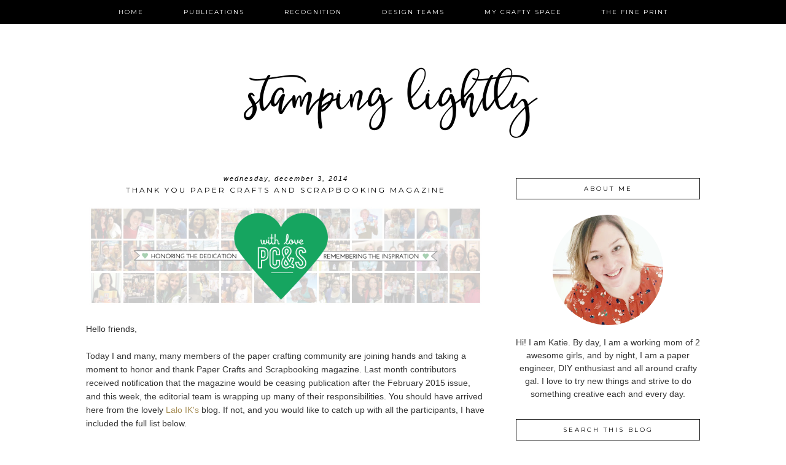

--- FILE ---
content_type: application/javascript
request_url: https://www.inlinkz.com/cs.php?id=467514
body_size: 8132
content:
document.write('<link rel=\'stylesheet\' href=\'//www.inlinkz.com/css/__inlinkz.css\' type=\'text/css\' /><script type="text/javascript">  var _rssimg = document.getElementById(\'wpImg467514\');             if(_rssimg) {                 _rssimg.style.display=\'none\';             }</script><script type="text/javascript">function __inlinkzEndsWith(str, substr) {                 return (str.match(substr+"$")==substr)             }             function __inlinkzToggleVis(divId, divId2) {                 var el = document.getElementById(divId); 		var inl = document.getElementById(divId2);                 if(el.style.display==\'block\') {                     el.style.display = \'none\';                     el.style.visiblity = \'hidden\'; 			inl.style.display = \'block\';                 } else {                     el.style.visiblity = \'visible\'; 			inl.style.display = \'none\';                     el.style.display = \'block\';               }             }          function __inlinkzIsImage(aTextField) {             var elem = document.getElementById(aTextField);             _str = elem.value;             check = __inlinkzEndsWith(_str,".jpg") || __inlinkzEndsWith(_str,".png") || __inlinkzEndsWith(_str,".JPG") || __inlinkzEndsWith(_str,".PNG") || __inlinkzEndsWith(_str,".JPEG") || __inlinkzEndsWith(_str,".jpeg");             if (!check) {                 return false;             }             else { return true; }         }          function checksize(elemId, size) {             if(size>0) {                 var element = document.getElementById(elemId);                 var text = element.value;                 if(text.length>=size) {                    text = text.substring(0,size);                    window.alert("Maximum chars: " + size);                 }                 element.value = text;             }         }          function __inlinkzCheckFieldOK(aTextField) {             var elem = document.getElementById(aTextField);             if ((elem.value.length==0) || (elem.value==null)) {                  return false;             }             else { return true; }         }</script><script type=\'text/javascript\'>function __inlinkzCheckIfEmpty467514() {             if(__inlinkzCheckFieldOK("__inlinkzLink467514") && __inlinkzCheckFieldOK("__inlinkzDesc467514") && __inlinkzCheckFieldOK("__inlinkzEmail467514")) {         return true;                            } else {                 window.alert("All fields must be completed");                 return false;             }         }</script><div class=\'inlinkzDiv_1\' style=\'display:table\' id=\'_1\'>All these people want to thank you, Paper Crafts &amp; Scrapbooking Magazine!<table class=_inlinkzLinksTable border=0 cellspacing=0 cellpadding=2><tr><td class=_inlinkzA>1.&nbsp;</td><td><a class=_inlinkzA title="Go to mylittlecreativeescape.blogspot.com/2014/12/a-fond-farewell-to-paper-crafts.html "  target=_blank rel=nofollow  href="//www.inlinkz.com/displayurl.php?id=20257979">Lisa Henke</a>&nbsp;&nbsp;</td><td class=_inlinkzA>72.&nbsp;</td><td><a class=_inlinkzA title="Go to katiegehring.blogspot.com/2014/12/thank-you-paper-crafts-and-scrapbooking.html "  target=_blank rel=nofollow  href="//www.inlinkz.com/displayurl.php?id=20229192">Katie Gehring</a>&nbsp;&nbsp;</td><td class=_inlinkzA>143.&nbsp;</td><td><a class=_inlinkzA title="Go to papersmooches.blogspot.com/2014/12/paper-crafts-scrapbooking-swan-song-post.html "  target=_blank rel=nofollow  href="//www.inlinkz.com/displayurl.php?id=20257788">Kim Hughes</a>&nbsp;&nbsp;</td><td></td></tr><tr><td class=_inlinkzA>2.&nbsp;</td><td><a class=_inlinkzA title="Go to disp6194-kellyscraps.blogspot.com/2014/12/paper-crafts-blog-hop.html "  target=_blank rel=nofollow  href="//www.inlinkz.com/displayurl.php?id=20436928">Kelly Latevola</a>&nbsp;&nbsp;</td><td class=_inlinkzA>73.&nbsp;</td><td><a class=_inlinkzA title="Go to jencuthbertson.blogspot.com/2014/12/paper-crafts-scrapbooking-magazine.html "  target=_blank rel=nofollow  href="//www.inlinkz.com/displayurl.php?id=20229196">Jennifer Cuthbertson</a>&nbsp;&nbsp;</td><td class=_inlinkzA>144.&nbsp;</td><td><a class=_inlinkzA title="Go to thebeckyolsen.blogspot.com/2014/12/paper-crafts-scrapbooking-magazine.html "  target=_blank rel=nofollow  href="//www.inlinkz.com/displayurl.php?id=20257802">Becky Olsen</a>&nbsp;&nbsp;</td><td></td></tr><tr><td class=_inlinkzA>3.&nbsp;</td><td><a class=_inlinkzA title="Go to alwaysplayingwithpaper.blogspot.com/2014/12/thank-you-paper-crafts-blog-hop.html "  target=_blank rel=nofollow  href="//www.inlinkz.com/displayurl.php?id=20436932">Lesley Croghan</a>&nbsp;&nbsp;</td><td class=_inlinkzA>74.&nbsp;</td><td><a class=_inlinkzA title="Go to ceciliacards.blogspot.com/2014/12/paper-crafts-scrapbooking-magazine.html "  target=_blank rel=nofollow  href="//www.inlinkz.com/displayurl.php?id=20229199">Cecilia Hsieh</a>&nbsp;&nbsp;</td><td class=_inlinkzA>145.&nbsp;</td><td><a class=_inlinkzA title="Go to cupcakescardsandkim.blogspot.com/2014/12/papercrafts-scrapbooking-magazine.html "  target=_blank rel=nofollow  href="//www.inlinkz.com/displayurl.php?id=20257821">Kim Heggins</a>&nbsp;&nbsp;</td><td></td></tr><tr><td class=_inlinkzA>4.&nbsp;</td><td><a class=_inlinkzA title="Go to www.jennifermcguireink.com/?p=16417 "  target=_blank rel=nofollow  href="//www.inlinkz.com/displayurl.php?id=20228245">Jennifer McGuire</a>&nbsp;&nbsp;</td><td class=_inlinkzA>75.&nbsp;</td><td><a class=_inlinkzA title="Go to www.makingcardsisfun.com/2014/12/paper-crafts-scrapbooking-magazine.html "  target=_blank rel=nofollow  href="//www.inlinkz.com/displayurl.php?id=20229202">Laura Sterckx</a>&nbsp;&nbsp;</td><td class=_inlinkzA>146.&nbsp;</td><td><a class=_inlinkzA title="Go to ashleyharris.typepad.com/scrappersblock/2014/12/paper-crafts-scrapbooking-magazine-special-thanks-blog-hop.html "  target=_blank rel=nofollow  href="//www.inlinkz.com/displayurl.php?id=20257860">Ashley Harris</a>&nbsp;&nbsp;</td><td></td></tr><tr><td class=_inlinkzA>5.&nbsp;</td><td><a class=_inlinkzA title="Go to littlemisst-papercraft.blogspot.com/2014/12/paper-crafts-scrapbooking-magazine.html "  target=_blank rel=nofollow  href="//www.inlinkz.com/displayurl.php?id=20228251">Taheerah Atchia</a>&nbsp;&nbsp;</td><td class=_inlinkzA>76.&nbsp;</td><td><a class=_inlinkzA title="Go to www.donnascraftyplace.com/2014/12/paper-crafts-scrapbooking-magazine-swan.html "  target=_blank rel=nofollow  href="//www.inlinkz.com/displayurl.php?id=20229203">Donna Bowman</a>&nbsp;&nbsp;</td><td class=_inlinkzA>147.&nbsp;</td><td><a class=_inlinkzA title="Go to www.susiestampalot.com/2014/12/paper-crafts-scrapbooking-magazine-swan.html "  target=_blank rel=nofollow  href="//www.inlinkz.com/displayurl.php?id=20257867">Susan Liles</a>&nbsp;&nbsp;</td><td></td></tr><tr><td class=_inlinkzA>6.&nbsp;</td><td><a class=_inlinkzA title="Go to lk2thestarz.blogspot.com/2014/12/paper-crafts-and-scrapbooking-magazine.html "  target=_blank rel=nofollow  href="//www.inlinkz.com/displayurl.php?id=20228601">Veronica Zalis</a>&nbsp;&nbsp;</td><td class=_inlinkzA>77.&nbsp;</td><td><a class=_inlinkzA title="Go to www.rwkrafts.com/2014/12/paper-crafts-scrapbooking-magazine.html "  target=_blank rel=nofollow  href="//www.inlinkz.com/displayurl.php?id=20229208">Rachel Kleinman</a>&nbsp;&nbsp;</td><td class=_inlinkzA>148.&nbsp;</td><td><a class=_inlinkzA title="Go to www.djkardkreations.com/2014/12/paper-crafts-scrapbooking-magazine-swan.html "  target=_blank rel=nofollow  href="//www.inlinkz.com/displayurl.php?id=20257886">Darnell Knauss</a>&nbsp;&nbsp;</td><td></td></tr><tr><td class=_inlinkzA>7.&nbsp;</td><td><a class=_inlinkzA title="Go to itsallrosie.blogspot.com/2014/12/paper-crafts-and-scrapbooking-magazine.html "  target=_blank rel=nofollow  href="//www.inlinkz.com/displayurl.php?id=20228604">Laura O\'Donnell</a>&nbsp;&nbsp;</td><td class=_inlinkzA>78.&nbsp;</td><td><a class=_inlinkzA title="Go to ellenhutson.typepad.com/the_classroom_new/2014/12/thank-you-papercrafts-magazine.html "  target=_blank rel=nofollow  href="//www.inlinkz.com/displayurl.php?id=20229218">Ellen Hutson</a>&nbsp;&nbsp;</td><td class=_inlinkzA>149.&nbsp;</td><td><a class=_inlinkzA title="Go to frozenstamper.blogspot.com/2014/12/paper-crafts-scrapbooking-magazine.html "  target=_blank rel=nofollow  href="//www.inlinkz.com/displayurl.php?id=20257896">Donna Hitz</a>&nbsp;&nbsp;</td><td></td></tr><tr><td class=_inlinkzA>8.&nbsp;</td><td><a class=_inlinkzA title="Go to juliastainton.com/2014/12/03/paper-crafts-one-last-dance/ "  target=_blank rel=nofollow  href="//www.inlinkz.com/displayurl.php?id=20228611">Julia Stainton</a>&nbsp;&nbsp;</td><td class=_inlinkzA>79.&nbsp;</td><td><a class=_inlinkzA title="Go to papercanvas.wordpress.com/2014/12/03/thanks-paper-crafts-magazine/  "  target=_blank rel=nofollow  href="//www.inlinkz.com/displayurl.php?id=20229248">Tanis Giesbrecht</a>&nbsp;&nbsp;</td><td class=_inlinkzA>150.&nbsp;</td><td><a class=_inlinkzA title="Go to mprantner.blogspot.com/2014/12/paper-crafts-scrapbooking-magazine.html "  target=_blank rel=nofollow  href="//www.inlinkz.com/displayurl.php?id=20257916">Miriam Prantner</a>&nbsp;&nbsp;</td><td></td></tr><tr><td class=_inlinkzA>9.&nbsp;</td><td><a class=_inlinkzA title="Go to paperella.typepad.com/patterned-papered-dreams/2014/12/paper-crafts-scrapbooking-magazine-special-thanks-blog-hop.html "  target=_blank rel=nofollow  href="//www.inlinkz.com/displayurl.php?id=20228618">Lorena Cantó</a>&nbsp;&nbsp;</td><td class=_inlinkzA>80.&nbsp;</td><td><a class=_inlinkzA title="Go to cardmakinchaos.blogspot.com/2014/12/paper-crafts-scrapbooking-magazine.html "  target=_blank rel=nofollow  href="//www.inlinkz.com/displayurl.php?id=20229253">Marcie Sharp</a>&nbsp;&nbsp;</td><td class=_inlinkzA>151.&nbsp;</td><td><a class=_inlinkzA title="Go to pkellysmith.blogspot.com/2014/12/paper-crafts-magazine-swan-song-blog-hop.html "  target=_blank rel=nofollow  href="//www.inlinkz.com/displayurl.php?id=20257941">P. Kelly Smith</a>&nbsp;&nbsp;</td><td></td></tr><tr><td class=_inlinkzA>10.&nbsp;</td><td><a class=_inlinkzA title="Go to tsurutadesigns.blogspot.com/2014/12/paper-crafts-scrapbooking-magazine-blog.html "  target=_blank rel=nofollow  href="//www.inlinkz.com/displayurl.php?id=20228623">Amy Tsuruta</a>&nbsp;&nbsp;</td><td class=_inlinkzA>81.&nbsp;</td><td><a class=_inlinkzA title="Go to neatandtangled.blogspot.com/2014/12/paper-crafts-and-scrapbooking-thank-you.html "  target=_blank rel=nofollow  href="//www.inlinkz.com/displayurl.php?id=20229258">Danielle Walls (Neat and Tangled)</a>&nbsp;&nbsp;</td><td class=_inlinkzA>152.&nbsp;</td><td><a class=_inlinkzA title="Go to www.zrobysama.com.ua/?p=47975&lang=en "  target=_blank rel=nofollow  href="//www.inlinkz.com/displayurl.php?id=20257949">Yana Smakula</a>&nbsp;&nbsp;</td><td></td></tr><tr><td class=_inlinkzA>11.&nbsp;</td><td><a class=_inlinkzA title="Go to touchofcreation.blogspot.com/2014/12/paper-crafts-scrapbooking-magazine.html "  target=_blank rel=nofollow  href="//www.inlinkz.com/displayurl.php?id=20228632">Piali Biswas</a>&nbsp;&nbsp;</td><td class=_inlinkzA>82.&nbsp;</td><td><a class=_inlinkzA title="Go to unikostudio.blogspot.com/2014/12/a-special-thanks-to-paper-crafts.html "  target=_blank rel=nofollow  href="//www.inlinkz.com/displayurl.php?id=20229268">Beverley Brown (Uniko Studio)</a>&nbsp;&nbsp;</td><td class=_inlinkzA>153.&nbsp;</td><td><a class=_inlinkzA title="Go to nicholeheady.typepad.com/capture_the_moment/2014/12/paper-crafts-scrapbooking-magazine-gratitude.html "  target=_blank rel=nofollow  href="//www.inlinkz.com/displayurl.php?id=20257957">Nichole Heady</a>&nbsp;&nbsp;</td><td></td></tr><tr><td class=_inlinkzA>12.&nbsp;</td><td><a class=_inlinkzA title="Go to raebartheldesigns.blogspot.com/2014/12/paper-crafts-and-scrapbooking-magazine.html "  target=_blank rel=nofollow  href="//www.inlinkz.com/displayurl.php?id=20228636">Rae Barthel</a>&nbsp;&nbsp;</td><td class=_inlinkzA>83.&nbsp;</td><td><a class=_inlinkzA title="Go to inmycreativeopinion.blogspot.com/2014/12/paper-crafts-scrapbooking-magazine.html "  target=_blank rel=nofollow  href="//www.inlinkz.com/displayurl.php?id=20229276">Tracey McNeely</a>&nbsp;&nbsp;</td><td class=_inlinkzA>154.&nbsp;</td><td><a class=_inlinkzA title="Go to altenew.wordpress.com/2014/12/03/paper-crafts-scrapbooking-special-thanks/ "  target=_blank rel=nofollow  href="//www.inlinkz.com/displayurl.php?id=20257967">Altenew</a>&nbsp;&nbsp;</td><td></td></tr><tr><td class=_inlinkzA>13.&nbsp;</td><td><a class=_inlinkzA title="Go to jesswitty.blogspot.com/2014/12/paper-crafts-scrapbooking-magazine.html "  target=_blank rel=nofollow  href="//www.inlinkz.com/displayurl.php?id=20228647">Jessica Witty</a>&nbsp;&nbsp;</td><td class=_inlinkzA>84.&nbsp;</td><td><a class=_inlinkzA title="Go to soapboxcreations.blogspot.com/2014/12/paper-crafts-thank-you.html "  target=_blank rel=nofollow  href="//www.inlinkz.com/displayurl.php?id=20229284">Laurie Willison</a>&nbsp;&nbsp;</td><td class=_inlinkzA>155.&nbsp;</td><td><a class=_inlinkzA title="Go to alicegolden.typepad.com/these_golden_days/2014/12/paper-crafts-scrapbooking-magazine-special-thanks-blog-hop.html "  target=_blank rel=nofollow  href="//www.inlinkz.com/displayurl.php?id=20258578">Alice Golden</a>&nbsp;&nbsp;</td><td></td></tr><tr><td class=_inlinkzA>14.&nbsp;</td><td><a class=_inlinkzA title="Go to aspoonfullofsugarcrafts.blogspot.com/2014/12/paper-crafts-scrapbooking-magazine.html  "  target=_blank rel=nofollow  href="//www.inlinkz.com/displayurl.php?id=20228654">Annette Witherspoon</a>&nbsp;&nbsp;</td><td class=_inlinkzA>85.&nbsp;</td><td><a class=_inlinkzA title="Go to beverlygerard.blogspot.com/2014/12/curtain-call-with-thanks-to-paper.html "  target=_blank rel=nofollow  href="//www.inlinkz.com/displayurl.php?id=20229290">Bev Gerard</a>&nbsp;&nbsp;</td><td class=_inlinkzA>156.&nbsp;</td><td><a class=_inlinkzA title="Go to cathedvalson.typepad.com/cath_etc/2014/12/the-end-of-an-era.html "  target=_blank rel=nofollow  href="//www.inlinkz.com/displayurl.php?id=20263177">Cath Edvalson</a>&nbsp;&nbsp;</td><td></td></tr><tr><td class=_inlinkzA>15.&nbsp;</td><td><a class=_inlinkzA title="Go to scrapawayg3.blogspot.com/2014/12/papercraft-scrapbooking-magazine-blog.html "  target=_blank rel=nofollow  href="//www.inlinkz.com/displayurl.php?id=20228662">Gayatri Murali</a>&nbsp;&nbsp;</td><td class=_inlinkzA>86.&nbsp;</td><td><a class=_inlinkzA title="Go to waffleflower.com/2014/12/saying-thank-you-to-paper-crafts-scrapbooking-magazine/ "  target=_blank rel=nofollow  href="//www.inlinkz.com/displayurl.php?id=20229292">Nina Yang</a>&nbsp;&nbsp;</td><td class=_inlinkzA>157.&nbsp;</td><td><a class=_inlinkzA title="Go to onehappystamper.typepad.com/stamping_inspirations_wit/2014/12/paper-crafts-magazine-special-thanks-blog-hop.html "  target=_blank rel=nofollow  href="//www.inlinkz.com/displayurl.php?id=20263187">Cindy Lawrence</a>&nbsp;&nbsp;</td><td></td></tr><tr><td class=_inlinkzA>16.&nbsp;</td><td><a class=_inlinkzA title="Go to rieslingmama.blogspot.com/2014/12/paper-crafts-scrapbooking-magazine.html "  target=_blank rel=nofollow  href="//www.inlinkz.com/displayurl.php?id=20228678">Maria Fischer</a>&nbsp;&nbsp;</td><td class=_inlinkzA>87.&nbsp;</td><td><a class=_inlinkzA title="Go to papertherapyponderings.blogspot.com/2014/12/paper-crafts-scrapbooking-magazine.html "  target=_blank rel=nofollow  href="//www.inlinkz.com/displayurl.php?id=20229297">Barb Housner</a>&nbsp;&nbsp;</td><td class=_inlinkzA>158.&nbsp;</td><td><a class=_inlinkzA title="Go to yournextstamp.com/blog/paper-crafts-scrapbooking-magazine-special-thanks-blog-hop "  target=_blank rel=nofollow  href="//www.inlinkz.com/displayurl.php?id=20263195">Karen Dedman (Your Next Stamp)</a>&nbsp;&nbsp;</td><td></td></tr><tr><td class=_inlinkzA>17.&nbsp;</td><td><a class=_inlinkzA title="Go to lauralooloo.blogspot.com/2014/12/farewell-blog-hop-paper-crafts.html "  target=_blank rel=nofollow  href="//www.inlinkz.com/displayurl.php?id=20228673">Laura Williams</a>&nbsp;&nbsp;</td><td class=_inlinkzA>88.&nbsp;</td><td><a class=_inlinkzA title="Go to bearydocardsinc.blogspot.com/2014/12/paper-crafts-thank-you.html "  target=_blank rel=nofollow  href="//www.inlinkz.com/displayurl.php?id=20229513">Clare Prezzia</a>&nbsp;&nbsp;</td><td class=_inlinkzA>159.&nbsp;</td><td><a class=_inlinkzA title="Go to wp.me/p2kUof-3XR "  target=_blank rel=nofollow  href="//www.inlinkz.com/displayurl.php?id=20263205">Sandy Allnock</a>&nbsp;&nbsp;</td><td></td></tr><tr><td class=_inlinkzA>18.&nbsp;</td><td><a class=_inlinkzA title="Go to wp.me/p3vs7F-2Kq "  target=_blank rel=nofollow  href="//www.inlinkz.com/displayurl.php?id=20228685">Lisa Arana</a>&nbsp;&nbsp;</td><td class=_inlinkzA>89.&nbsp;</td><td><a class=_inlinkzA title="Go to cardsandbookmarks.com/2014/12/03/paper-crafts-scrapbooking-magazine-special-thanks/ "  target=_blank rel=nofollow  href="//www.inlinkz.com/displayurl.php?id=20229815">Tasnim Ahmed</a>&nbsp;&nbsp;</td><td class=_inlinkzA>160.&nbsp;</td><td><a class=_inlinkzA title="Go to wp.me/p2kUr6-4Uy "  target=_blank rel=nofollow  href="//www.inlinkz.com/displayurl.php?id=20263212">Operation Write Home</a>&nbsp;&nbsp;</td><td></td></tr><tr><td class=_inlinkzA>19.&nbsp;</td><td><a class=_inlinkzA title="Go to wakeupwithwendy.blogspot.com/2014/12/paper-crafts-scrapbooking-magazine.html "  target=_blank rel=nofollow  href="//www.inlinkz.com/displayurl.php?id=20228687">Wendy McGaffey</a>&nbsp;&nbsp;</td><td class=_inlinkzA>90.&nbsp;</td><td><a class=_inlinkzA title="Go to cards-by-the-sea.blogspot.com/2014/12/paper-crafts-scrapbooking-magazine.html "  target=_blank rel=nofollow  href="//www.inlinkz.com/displayurl.php?id=20229821">Joyce Mehrberg</a>&nbsp;&nbsp;</td><td class=_inlinkzA>161.&nbsp;</td><td><a class=_inlinkzA title="Go to justjingle.blogspot.com/2014/12/because-they-brought-us-together_3.html "  target=_blank rel=nofollow  href="//www.inlinkz.com/displayurl.php?id=20263218">Jennifer Ingle</a>&nbsp;&nbsp;</td><td></td></tr><tr><td class=_inlinkzA>20.&nbsp;</td><td><a class=_inlinkzA title="Go to housesbuiltofcards.blogspot.com/2014/12/paper-crafts-scrapbooking-magazine.html "  target=_blank rel=nofollow  href="//www.inlinkz.com/displayurl.php?id=20228695">Heather Hoffman</a>&nbsp;&nbsp;</td><td class=_inlinkzA>91.&nbsp;</td><td><a class=_inlinkzA title="Go to www.sabrinaalery.com/2014/12/farewell-paper-crafts-magazine/ "  target=_blank rel=nofollow  href="//www.inlinkz.com/displayurl.php?id=20229828">Sabrina Alery</a>&nbsp;&nbsp;</td><td class=_inlinkzA>162.&nbsp;</td><td><a class=_inlinkzA title="Go to acreativejourneywithmelissa.com/blog/paper-crafts-scrapbooking-magazine-farewell-blog-hop-thanks-for-the-memories/ "  target=_blank rel=nofollow  href="//www.inlinkz.com/displayurl.php?id=20275191">A Creative Journey with Melissa</a>&nbsp;&nbsp;</td><td></td></tr><tr><td class=_inlinkzA>21.&nbsp;</td><td><a class=_inlinkzA title="Go to mypapersecret.blogspot.com/2014/12/paper-crafts-scrapbooking-magazine.html "  target=_blank rel=nofollow  href="//www.inlinkz.com/displayurl.php?id=20228717">Cristina Kowalczyk</a>&nbsp;&nbsp;</td><td class=_inlinkzA>92.&nbsp;</td><td><a class=_inlinkzA title="Go to waltzingmouse.blogspot.com/2014/12/blog-post.html "  target=_blank rel=nofollow  href="//www.inlinkz.com/displayurl.php?id=20229856">Waltzingmouse Stamps</a>&nbsp;&nbsp;</td><td class=_inlinkzA>163.&nbsp;</td><td><a class=_inlinkzA title="Go to yyam.blogspot.com/2014/12/thanks-paper-crafts-and-scrapbooking.html "  target=_blank rel=nofollow  href="//www.inlinkz.com/displayurl.php?id=20275199">Yvonne Yam</a>&nbsp;&nbsp;</td><td></td></tr><tr><td class=_inlinkzA>22.&nbsp;</td><td><a class=_inlinkzA title="Go to www.stamperosity.com/2014/12/paper-crafts-scrapbooking-magazine.html "  target=_blank rel=nofollow  href="//www.inlinkz.com/displayurl.php?id=20228721">Lynn Mercurio</a>&nbsp;&nbsp;</td><td class=_inlinkzA>93.&nbsp;</td><td><a class=_inlinkzA title="Go to leighpenner.blogspot.com/2014/12/paper-crafts-scrapbooking-magazine.html "  target=_blank rel=nofollow  href="//www.inlinkz.com/displayurl.php?id=20229920">Leigh Penner</a>&nbsp;&nbsp;</td><td class=_inlinkzA>164.&nbsp;</td><td><a class=_inlinkzA title="Go to www.mftstamps.com/blog/?p=31945 "  target=_blank rel=nofollow  href="//www.inlinkz.com/displayurl.php?id=20275205">MFT</a>&nbsp;&nbsp;</td><td></td></tr><tr><td class=_inlinkzA>23.&nbsp;</td><td><a class=_inlinkzA title="Go to jamie-thegreenefamily.blogspot.com/2014/12/paper-crafts-scrapbooking-magazine.html "  target=_blank rel=nofollow  href="//www.inlinkz.com/displayurl.php?id=20228725">Jamie Greene</a>&nbsp;&nbsp;</td><td class=_inlinkzA>94.&nbsp;</td><td><a class=_inlinkzA title="Go to shurk.us/1BEmfkr "  target=_blank rel=nofollow  href="//www.inlinkz.com/displayurl.php?id=20230614">Jenn Shurkus</a>&nbsp;&nbsp;</td><td class=_inlinkzA>165.&nbsp;</td><td><a class=_inlinkzA title="Go to shemainesmith.blogspot.com/2014/12/paper-crafts-scrapbooking-magazine.html "  target=_blank rel=nofollow  href="//www.inlinkz.com/displayurl.php?id=20275210">Shemaine Smith</a>&nbsp;&nbsp;</td><td></td></tr><tr><td class=_inlinkzA>24.&nbsp;</td><td><a class=_inlinkzA title="Go to inkingaloud.blogspot.com/2014/12/paper-crafts-and-scrapbooking-magazine.html "  target=_blank rel=nofollow  href="//www.inlinkz.com/displayurl.php?id=20228728">Lori Tecler</a>&nbsp;&nbsp;</td><td class=_inlinkzA>95.&nbsp;</td><td><a class=_inlinkzA title="Go to wienerhoneymooners.blogspot.com/2014/12/paper-crafts-and-scrapbooking-grand.html "  target=_blank rel=nofollow  href="//www.inlinkz.com/displayurl.php?id=20230620">Kimberly Wiener</a>&nbsp;&nbsp;</td><td class=_inlinkzA>166.&nbsp;</td><td><a class=_inlinkzA title="Go to www.spectrumnoir.com/?p=11287 "  target=_blank rel=nofollow  href="//www.inlinkz.com/displayurl.php?id=20275218">Spectrum Noir</a>&nbsp;&nbsp;</td><td></td></tr><tr><td class=_inlinkzA>25.&nbsp;</td><td><a class=_inlinkzA title="Go to www.susiewittwer.com/2014/12/paper-crafts-and-scrapbooking-magazine.html "  target=_blank rel=nofollow  href="//www.inlinkz.com/displayurl.php?id=20228731">Susie Wittwer</a>&nbsp;&nbsp;</td><td class=_inlinkzA>96.&nbsp;</td><td><a class=_inlinkzA title="Go to stampingscrapbooker.blogspot.com/2014/12/paper-crafts-scrapbooking-magazine.html "  target=_blank rel=nofollow  href="//www.inlinkz.com/displayurl.php?id=20230683">Amber Hight</a>&nbsp;&nbsp;</td><td class=_inlinkzA>167.&nbsp;</td><td><a class=_inlinkzA title="Go to idreamcreateinspire.blogspot.com/2014/12/paper-crafts-scrapbooking-magazine.html "  target=_blank rel=nofollow  href="//www.inlinkz.com/displayurl.php?id=20275224">Nicki Scheck</a>&nbsp;&nbsp;</td><td></td></tr><tr><td class=_inlinkzA>26.&nbsp;</td><td><a class=_inlinkzA title="Go to redballooncards.blogspot.com/2014/12/paper-crafts-scrapbooking-special.html "  target=_blank rel=nofollow  href="//www.inlinkz.com/displayurl.php?id=20228734">Jocelyn Olson</a>&nbsp;&nbsp;</td><td class=_inlinkzA>97.&nbsp;</td><td><a class=_inlinkzA title="Go to lindsayamrhein.blogspot.com/2014/12/paper-crafts-scrapbooking-magazine.html "  target=_blank rel=nofollow  href="//www.inlinkz.com/displayurl.php?id=20230692">Lindsay Amrhein</a>&nbsp;&nbsp;</td><td class=_inlinkzA>168.&nbsp;</td><td><a class=_inlinkzA title="Go to astypurbasari.blogspot.com/2014/12/farewell-blog-hop-to-paper-crafts.html "  target=_blank rel=nofollow  href="//www.inlinkz.com/displayurl.php?id=20275230">Asty Purbasari</a>&nbsp;&nbsp;</td><td></td></tr><tr><td class=_inlinkzA>27.&nbsp;</td><td><a class=_inlinkzA title="Go to cutscropscreativity.com/blog/2014/12/03/papercrafts-scrapbooking-magazine-swan-song-bloghop/ "  target=_blank rel=nofollow  href="//www.inlinkz.com/displayurl.php?id=20228742">Chaitali Narla</a>&nbsp;&nbsp;</td><td class=_inlinkzA>98.&nbsp;</td><td><a class=_inlinkzA title="Go to shelly-sweetgreetings.blogspot.com/2014/12/paper-crafts-scrapbooking-special.html "  target=_blank rel=nofollow  href="//www.inlinkz.com/displayurl.php?id=20241156">Shelly Kurth</a>&nbsp;&nbsp;</td><td class=_inlinkzA>169.&nbsp;</td><td><a class=_inlinkzA title="Go to girlracerscrap.blogspot.com/2014/12/paper-crafts-scrapbooking-magazine.html "  target=_blank rel=nofollow  href="//www.inlinkz.com/displayurl.php?id=20278076">Danielle Pandeline</a>&nbsp;&nbsp;</td><td></td></tr><tr><td class=_inlinkzA>28.&nbsp;</td><td><a class=_inlinkzA title="Go to heroarts.com/blogs/club/?p=43510 "  target=_blank rel=nofollow  href="//www.inlinkz.com/displayurl.php?id=20228750">Hero Arts</a>&nbsp;&nbsp;</td><td class=_inlinkzA>99.&nbsp;</td><td><a class=_inlinkzA title="Go to candlesinthegarden.wordpress.com/2014/12/03/paper-crafts-scrapbooking/ "  target=_blank rel=nofollow  href="//www.inlinkz.com/displayurl.php?id=20241078">Mayuri</a>&nbsp;&nbsp;</td><td class=_inlinkzA>170.&nbsp;</td><td><a class=_inlinkzA title="Go to hobbyandideas.blogspot.com/2014/12/paper-crafts-scrapbooking-magazine.html "  target=_blank rel=nofollow  href="//www.inlinkz.com/displayurl.php?id=20285930">Isha Gupta</a>&nbsp;&nbsp;</td><td></td></tr><tr><td class=_inlinkzA>29.&nbsp;</td><td><a class=_inlinkzA title="Go to wahinelei.blogspot.com/2014/12/paper-crafts-and-scrapbooking-magazine.html "  target=_blank rel=nofollow  href="//www.inlinkz.com/displayurl.php?id=20228755">Nadine Perez</a>&nbsp;&nbsp;</td><td class=_inlinkzA>100.&nbsp;</td><td><a class=_inlinkzA title="Go to lingshappyplace.blogspot.com/2014/12/paper-crafts-scrapbooking-magazine.html "  target=_blank rel=nofollow  href="//www.inlinkz.com/displayurl.php?id=20241096">Vera W. Yates</a>&nbsp;&nbsp;</td><td class=_inlinkzA>171.&nbsp;</td><td><a class=_inlinkzA title="Go to jensinkspot.blogspot.com/2014/12/pc-blog-hop.html "  target=_blank rel=nofollow  href="//www.inlinkz.com/displayurl.php?id=20286546">Jen Carter</a>&nbsp;&nbsp;</td><td></td></tr><tr><td class=_inlinkzA>30.&nbsp;</td><td><a class=_inlinkzA title="Go to sarahmartina.com/2014/12/03/paper-crafts-and-scrapbooking-magazine/ "  target=_blank rel=nofollow  href="//www.inlinkz.com/displayurl.php?id=20228759">Sarah Martina Parker</a>&nbsp;&nbsp;</td><td class=_inlinkzA>101.&nbsp;</td><td><a class=_inlinkzA title="Go to www.craftygoodies.com/2014/12/paper-crafts-scrapbooking-magazine.html "  target=_blank rel=nofollow  href="//www.inlinkz.com/displayurl.php?id=20241106">Connie Mercer</a>&nbsp;&nbsp;</td><td class=_inlinkzA>172.&nbsp;</td><td><a class=_inlinkzA title="Go to snippets-of-mendi.blogspot.com/2014/12/paper-crafts-scrapbooking-magazine.html "  target=_blank rel=nofollow  href="//www.inlinkz.com/displayurl.php?id=20294187">Mendi Yoshikawa</a>&nbsp;&nbsp;</td><td></td></tr><tr><td class=_inlinkzA>31.&nbsp;</td><td><a class=_inlinkzA title="Go to laurafadora.wordpress.com/2014/12/03/paper-crafts-scrapbooking-magazine-special-thanks-blog-hop/ "  target=_blank rel=nofollow  href="//www.inlinkz.com/displayurl.php?id=20228766">Laura Bassen</a>&nbsp;&nbsp;</td><td class=_inlinkzA>102.&nbsp;</td><td><a class=_inlinkzA title="Go to pinkinkoriginals.blogspot.com/2014/12/paper-crafts-scrapbooking-swan-song.html "  target=_blank rel=nofollow  href="//www.inlinkz.com/displayurl.php?id=20241117">Audrey Tokach</a>&nbsp;&nbsp;</td><td class=_inlinkzA>173.&nbsp;</td><td><a class=_inlinkzA title="Go to kerenbaker.wordpress.com/2014/12/03/paper-crafts-scrapbooking-magazine-swan-song-blog-hop/ "  target=_blank rel=nofollow  href="//www.inlinkz.com/displayurl.php?id=20294199">Keren Baker</a>&nbsp;&nbsp;</td><td></td></tr><tr><td class=_inlinkzA>32.&nbsp;</td><td><a class=_inlinkzA title="Go to loribarnett.blogspot.com/2014/12/paper-crafts-scrapbooking-magazine.html "  target=_blank rel=nofollow  href="//www.inlinkz.com/displayurl.php?id=20228775">Lori Barnett</a>&nbsp;&nbsp;</td><td class=_inlinkzA>103.&nbsp;</td><td><a class=_inlinkzA title="Go to wp.me/p2Zu0o-2Bp "  target=_blank rel=nofollow  href="//www.inlinkz.com/displayurl.php?id=20241130">Paulina Nakamura</a>&nbsp;&nbsp;</td><td class=_inlinkzA>174.&nbsp;</td><td><a class=_inlinkzA title="Go to cardediem.com/2014/12/03/paper-crafts-and-scrapbooking/‎ "  target=_blank rel=nofollow  href="//www.inlinkz.com/displayurl.php?id=20294352">Trinh Arrieta</a>&nbsp;&nbsp;</td><td></td></tr><tr><td class=_inlinkzA>33.&nbsp;</td><td><a class=_inlinkzA title="Go to deesartutopia.blogspot.com/2014/12/paper-crafts-scrapbooking-magazine.html "  target=_blank rel=nofollow  href="//www.inlinkz.com/displayurl.php?id=20228779">Deepti Malik</a>&nbsp;&nbsp;</td><td class=_inlinkzA>104.&nbsp;</td><td><a class=_inlinkzA title="Go to reverseconfetti.com/?p=7200 "  target=_blank rel=nofollow  href="//www.inlinkz.com/displayurl.php?id=20241137">Reverse Confetti</a>&nbsp;&nbsp;</td><td class=_inlinkzA>175.&nbsp;</td><td><a class=_inlinkzA title="Go to jazzypaper.blogspot.com/2014/12/paper-crafts-and-scrapbooking-magazine.html "  target=_blank rel=nofollow  href="//www.inlinkz.com/displayurl.php?id=20294361">Tenia Nelson</a>&nbsp;&nbsp;</td><td></td></tr><tr><td class=_inlinkzA>34.&nbsp;</td><td><a class=_inlinkzA title="Go to craftygrl.blogspot.com/2014/12/paper-crafts-and-scrapbooking-magazine.html "  target=_blank rel=nofollow  href="//www.inlinkz.com/displayurl.php?id=20228789">Tessa Wise</a>&nbsp;&nbsp;</td><td class=_inlinkzA>105.&nbsp;</td><td><a class=_inlinkzA title="Go to stampinlibby.blogspot.co.uk/2014/12/paper-crafts-scrapbooking-magazine.html "  target=_blank rel=nofollow  href="//www.inlinkz.com/displayurl.php?id=20241142">Libby Hickson</a>&nbsp;&nbsp;</td><td class=_inlinkzA>176.&nbsp;</td><td><a class=_inlinkzA title="Go to schwooo.blogspot.com/2014/12/paper-crafts-scrapbooking-magazine.html "  target=_blank rel=nofollow  href="//www.inlinkz.com/displayurl.php?id=20294372">Angie Tieman</a>&nbsp;&nbsp;</td><td></td></tr><tr><td class=_inlinkzA>35.&nbsp;</td><td><a class=_inlinkzA title="Go to thebalddragonfly.blogspot.com/2014/12/paper-crafts-scrapbooking-magazine-fond.html "  target=_blank rel=nofollow  href="//www.inlinkz.com/displayurl.php?id=20228797">Karen Baker</a>&nbsp;&nbsp;</td><td class=_inlinkzA>106.&nbsp;</td><td><a class=_inlinkzA title="Go to wp.me/p2E92w-if "  target=_blank rel=nofollow  href="//www.inlinkz.com/displayurl.php?id=20241166">Yoonsun Hur</a>&nbsp;&nbsp;</td><td class=_inlinkzA>177.&nbsp;</td><td><a class=_inlinkzA title="Go to lawnfawn.blogspot.com/2014/12/paper-crafts-scrapbooking-magazine.html "  target=_blank rel=nofollow  href="//www.inlinkz.com/displayurl.php?id=20294380">Lawn Fawn</a>&nbsp;&nbsp;</td><td></td></tr><tr><td class=_inlinkzA>36.&nbsp;</td><td><a class=_inlinkzA title="Go to inkblotsbytrd.blogspot.com/2014/12/thank-you-paper-crafts-scrapbooking.html "  target=_blank rel=nofollow  href="//www.inlinkz.com/displayurl.php?id=20228827">Tifany DeGough</a>&nbsp;&nbsp;</td><td class=_inlinkzA>107.&nbsp;</td><td><a class=_inlinkzA title="Go to buttonsandbling.blogspot.com/2014/12/paper-crafts-scrapbooking-magazine.html "  target=_blank rel=nofollow  href="//www.inlinkz.com/displayurl.php?id=20241173">Maureen Plut</a>&nbsp;&nbsp;</td><td class=_inlinkzA>178.&nbsp;</td><td><a class=_inlinkzA title="Go to lydiaevansdesign.com/?p=3490 "  target=_blank rel=nofollow  href="//www.inlinkz.com/displayurl.php?id=20297737">Lydia Evans</a>&nbsp;&nbsp;</td><td></td></tr><tr><td class=_inlinkzA>37.&nbsp;</td><td><a class=_inlinkzA title="Go to virginialusblog.blogspot.com/2014/12/paper-crafts-scrapbooking-magazine.html "  target=_blank rel=nofollow  href="//www.inlinkz.com/displayurl.php?id=20228847">Virginia Lu</a>&nbsp;&nbsp;</td><td class=_inlinkzA>108.&nbsp;</td><td><a class=_inlinkzA title="Go to kissinkrafts.blogspot.com/2014/12/paper-crafts-and-scrapbooking-swan-song.html "  target=_blank rel=nofollow  href="//www.inlinkz.com/displayurl.php?id=20241180">Jessica Pascarella</a>&nbsp;&nbsp;</td><td class=_inlinkzA>179.&nbsp;</td><td><a class=_inlinkzA title="Go to samsscrapcandy.blogspot.com/2014/12/paper-crafts-scrapbooking-magazine.html "  target=_blank rel=nofollow  href="//www.inlinkz.com/displayurl.php?id=20297741">Samantha Mann</a>&nbsp;&nbsp;</td><td></td></tr><tr><td class=_inlinkzA>38.&nbsp;</td><td><a class=_inlinkzA title="Go to ruzascraftcorner.blogspot.com/2014/12/thank-you-paper-crafts.html "  target=_blank rel=nofollow  href="//www.inlinkz.com/displayurl.php?id=20228855">Ruza Rebel</a>&nbsp;&nbsp;</td><td class=_inlinkzA>109.&nbsp;</td><td><a class=_inlinkzA title="Go to themangoboysandme.blogspot.com/2014/12/paper-crafts-scrapbooking-magazine.html "  target=_blank rel=nofollow  href="//www.inlinkz.com/displayurl.php?id=20241184">Lynn Mangan</a>&nbsp;&nbsp;</td><td class=_inlinkzA>180.&nbsp;</td><td><a class=_inlinkzA title="Go to kreativekymona.com/2014/12/03/farewell-paper-crafts-and-scrapbooking-magazine-blog-hop/ "  target=_blank rel=nofollow  href="//www.inlinkz.com/displayurl.php?id=20341967">Kymona Tracey</a>&nbsp;&nbsp;</td><td></td></tr><tr><td class=_inlinkzA>39.&nbsp;</td><td><a class=_inlinkzA title="Go to leiphartonart.blogspot.com/2014/12/paper-crafts-scrapbooking-magazine.html "  target=_blank rel=nofollow  href="//www.inlinkz.com/displayurl.php?id=20228861">Emily Leiphart</a>&nbsp;&nbsp;</td><td class=_inlinkzA>110.&nbsp;</td><td><a class=_inlinkzA title="Go to marianagrigsby.wordpress.com/2014/12/03/paper-crafts-scrapbooking-magazine-blog-hop/ "  target=_blank rel=nofollow  href="//www.inlinkz.com/displayurl.php?id=20241191">Mariana Grigsby</a>&nbsp;&nbsp;</td><td class=_inlinkzA>181.&nbsp;</td><td><a class=_inlinkzA title="Go to jesscraftsblog.blogspot.com/2014/12/pc-magazine-swan-song-blog-hop.html "  target=_blank rel=nofollow  href="//www.inlinkz.com/displayurl.php?id=20342175">Jess Moyer</a>&nbsp;&nbsp;</td><td></td></tr><tr><td class=_inlinkzA>40.&nbsp;</td><td><a class=_inlinkzA title="Go to www.hearthugsdesigns.com/2014/12/paper-crafts-swan-song-blog-hop.html "  target=_blank rel=nofollow  href="//www.inlinkz.com/displayurl.php?id=20228865">Ashley N Newell</a>&nbsp;&nbsp;</td><td class=_inlinkzA>111.&nbsp;</td><td><a class=_inlinkzA title="Go to onelayercards.wordpress.com/2014/12/03/paper-crafts-scrapbooking-magazine-blog-hop/ "  target=_blank rel=nofollow  href="//www.inlinkz.com/displayurl.php?id=20241199">Shery Russ</a>&nbsp;&nbsp;</td><td class=_inlinkzA>182.&nbsp;</td><td><a class=_inlinkzA title="Go to card-blanc.blogspot.com/2014/12/papercrafts-special-thanks-blog-hop.html "  target=_blank rel=nofollow  href="//www.inlinkz.com/displayurl.php?id=20356323">Kathy Martin</a>&nbsp;&nbsp;</td><td></td></tr><tr><td class=_inlinkzA>41.&nbsp;</td><td><a class=_inlinkzA title="Go to ourchangeofart.blogspot.com/2014/12/paper-crafts-magazine-special-thanks.html "  target=_blank rel=nofollow  href="//www.inlinkz.com/displayurl.php?id=20228867">Jennifer Rzasa</a>&nbsp;&nbsp;</td><td class=_inlinkzA>112.&nbsp;</td><td><a class=_inlinkzA title="Go to srm-stickers.blogspot.com/2014/12/thank-you-paper-crafts-blog-hop.html "  target=_blank rel=nofollow  href="//www.inlinkz.com/displayurl.php?id=20241208">SRM Press</a>&nbsp;&nbsp;</td><td class=_inlinkzA>183.&nbsp;</td><td><a class=_inlinkzA title="Go to jonininaandaya.blogspot.com/2014/12/paper-crafts-scrapbooking-magazine.html "  target=_blank rel=nofollow  href="//www.inlinkz.com/displayurl.php?id=20356339">Joni Andaya</a>&nbsp;&nbsp;</td><td></td></tr><tr><td class=_inlinkzA>42.&nbsp;</td><td><a class=_inlinkzA title="Go to kraftpaperstamps.blogspot.com/2014/12/paper-crafts-scrapbooking-magazine.html "  target=_blank rel=nofollow  href="//www.inlinkz.com/displayurl.php?id=20228875">Dana Warren</a>&nbsp;&nbsp;</td><td class=_inlinkzA>113.&nbsp;</td><td><a class=_inlinkzA title="Go to www.criminalgrace.com/2014/12/paper-crafts-magazine-swan-song-hop/ "  target=_blank rel=nofollow  href="//www.inlinkz.com/displayurl.php?id=20241218">Sarah Jay</a>&nbsp;&nbsp;</td><td class=_inlinkzA>184.&nbsp;</td><td><a class=_inlinkzA title="Go to papersweeties.com/blog/a-fond-farewell-to-papercrafts-and-scrapbooking-magazine/ "  target=_blank rel=nofollow  href="//www.inlinkz.com/displayurl.php?id=20366361">Debbie Marcinkiewicz</a>&nbsp;&nbsp;</td><td></td></tr><tr><td class=_inlinkzA>43.&nbsp;</td><td><a class=_inlinkzA title="Go to stamp-n-paradise.blogspot.com/2014/12/paper-crafts-swan-song-blog-hop.html "  target=_blank rel=nofollow  href="//www.inlinkz.com/displayurl.php?id=20228880">Amy Kolling</a>&nbsp;&nbsp;</td><td class=_inlinkzA>114.&nbsp;</td><td><a class=_inlinkzA title="Go to anabelleom.blogspot.com/2014/12/paper-crafts-scrapbooking-magazine.html "  target=_blank rel=nofollow  href="//www.inlinkz.com/displayurl.php?id=20241224">Anabelle O\'Malley</a>&nbsp;&nbsp;</td><td class=_inlinkzA>185.&nbsp;</td><td><a class=_inlinkzA title="Go to www.poppypaperie.com/poppy_paperie/2014/12/thank-you-paper-crafts-friends.html  "  target=_blank rel=nofollow  href="//www.inlinkz.com/displayurl.php?id=20373260">Lisa Johnson</a>&nbsp;&nbsp;</td><td></td></tr><tr><td class=_inlinkzA>44.&nbsp;</td><td><a class=_inlinkzA title="Go to www.ablogcalledwanda.com/a-blog-called-wanda/2014/12/paper-crafts-scrapbooking-magazine-special-blog-hop.html "  target=_blank rel=nofollow  href="//www.inlinkz.com/displayurl.php?id=20228886">Wanda Guess</a>&nbsp;&nbsp;</td><td class=_inlinkzA>115.&nbsp;</td><td><a class=_inlinkzA title="Go to papercuts.blogs.splitcoaststampers.com/2014/12/03/paper-crafts-scrapbooking-magazine-special-thanks-blog-hop/ "  target=_blank rel=nofollow  href="//www.inlinkz.com/displayurl.php?id=20241231">Michele Boyer</a>&nbsp;&nbsp;</td><td class=_inlinkzA>186.&nbsp;</td><td><a class=_inlinkzA title="Go to dreamlaine.blogspot.com/2014/12/paper-crafts-scrapbooking-magazine.html "  target=_blank rel=nofollow  href="//www.inlinkz.com/displayurl.php?id=20375921">Laine Webb</a>&nbsp;&nbsp;</td><td></td></tr><tr><td class=_inlinkzA>45.&nbsp;</td><td><a class=_inlinkzA title="Go to paperislove.com/2014/12/paper-crafts-magazine-thank-you/ "  target=_blank rel=nofollow  href="//www.inlinkz.com/displayurl.php?id=20228890">Kalyn Kepner</a>&nbsp;&nbsp;</td><td class=_inlinkzA>116.&nbsp;</td><td><a class=_inlinkzA title="Go to clare-buswell.blogspot.com/2014/12/paper-crafts-scrapbooking-magazine.html "  target=_blank rel=nofollow  href="//www.inlinkz.com/displayurl.php?id=20241242">Clare Buswell</a>&nbsp;&nbsp;</td><td class=_inlinkzA>187.&nbsp;</td><td><a class=_inlinkzA title="Go to raindropsonthestars.blogspot.com/2014/12/papercrafts-scrapbooking-magazine.html "  target=_blank rel=nofollow  href="//www.inlinkz.com/displayurl.php?id=20375932">Bethany Stellpflug</a>&nbsp;&nbsp;</td><td></td></tr><tr><td class=_inlinkzA>46.&nbsp;</td><td><a class=_inlinkzA title="Go to ahiaf.blogspot.com/2014/12/paper-crafts-scrapbooking-magazine.html "  target=_blank rel=nofollow  href="//www.inlinkz.com/displayurl.php?id=20228896">LauraJane:)</a>&nbsp;&nbsp;</td><td class=_inlinkzA>117.&nbsp;</td><td><a class=_inlinkzA title="Go to angelsworld94.blogspot.com/2014/12/paper-crafts-scrapbooking-thank-you.html "  target=_blank rel=nofollow  href="//www.inlinkz.com/displayurl.php?id=20241277">Angel Rivera</a>&nbsp;&nbsp;</td><td class=_inlinkzA>188.&nbsp;</td><td><a class=_inlinkzA title="Go to melaniadeasy.blogspot.com/2014/12/paper-crafts-scrapbooking-special.html "  target=_blank rel=nofollow  href="//www.inlinkz.com/displayurl.php?id=20387041">Melania Deasy</a>&nbsp;&nbsp;</td><td></td></tr><tr><td class=_inlinkzA>47.&nbsp;</td><td><a class=_inlinkzA title="Go to www.creativemeinspiredyou.com/paper-crafts-scrapbooking-magazine-special-thanks-blog-hop/ "  target=_blank rel=nofollow  href="//www.inlinkz.com/displayurl.php?id=20228903">Tammy Jackson</a>&nbsp;&nbsp;</td><td class=_inlinkzA>118.&nbsp;</td><td><a class=_inlinkzA title="Go to shoplilinker.blogspot.com/2014/12/paper-crafts-scrapbooking-magazine.html "  target=_blank rel=nofollow  href="//www.inlinkz.com/displayurl.php?id=20242513">Laura Pryor/Lil\' Inker Designs</a>&nbsp;&nbsp;</td><td class=_inlinkzA>189.&nbsp;</td><td><a class=_inlinkzA title="Go to ivankascardstudio.blogspot.com/2014/12/paper-crafts-scrapbooking-magazine.html "  target=_blank rel=nofollow  href="//www.inlinkz.com/displayurl.php?id=20398487">Ivanka Lentle</a>&nbsp;&nbsp;</td><td></td></tr><tr><td class=_inlinkzA>48.&nbsp;</td><td><a class=_inlinkzA title="Go to karolyns-paperkraft.blogspot.com/2014/12/paper-crafts-scrapbooking-magazine.html "  target=_blank rel=nofollow  href="//www.inlinkz.com/displayurl.php?id=20228907">Karolyn Loncon</a>&nbsp;&nbsp;</td><td class=_inlinkzA>119.&nbsp;</td><td><a class=_inlinkzA title="Go to wp.me/pK1gM-rG "  target=_blank rel=nofollow  href="//www.inlinkz.com/displayurl.php?id=20242544">Beth Pingry</a>&nbsp;&nbsp;</td><td class=_inlinkzA>190.&nbsp;</td><td><a class=_inlinkzA title="Go to wp.me/p4jc4u-1e8 "  target=_blank rel=nofollow  href="//www.inlinkz.com/displayurl.php?id=20398508">Sweet Stamp Shop</a>&nbsp;&nbsp;</td><td></td></tr><tr><td class=_inlinkzA>49.&nbsp;</td><td><a class=_inlinkzA title="Go to parkermolly.blogspot.com/2014/12/paper-crafts-magazine-swan-song.html "  target=_blank rel=nofollow  href="//www.inlinkz.com/displayurl.php?id=20228913">Heather Campbell</a>&nbsp;&nbsp;</td><td class=_inlinkzA>120.&nbsp;</td><td><a class=_inlinkzA title="Go to blog.ajillianvancedesign.com/2014/12/paper-crafts-scrapbooking-magazine.html "  target=_blank rel=nofollow  href="//www.inlinkz.com/displayurl.php?id=20242564">A Jillian Vance Design</a>&nbsp;&nbsp;</td><td class=_inlinkzA>191.&nbsp;</td><td><a class=_inlinkzA title="Go to akeptlife.blogspot.com/2014/12/paper-crafts-scrapbook-magazine-swan.html "  target=_blank rel=nofollow  href="//www.inlinkz.com/displayurl.php?id=20398515">Jeanne Jachna</a>&nbsp;&nbsp;</td><td></td></tr><tr><td class=_inlinkzA>50.&nbsp;</td><td><a class=_inlinkzA title="Go to notjustgreetingshawaii.blogspot.com/2014/12/big-mahalo-paper-crafts-and.html "  target=_blank rel=nofollow  href="//www.inlinkz.com/displayurl.php?id=20228917">Niki Garcia</a>&nbsp;&nbsp;</td><td class=_inlinkzA>121.&nbsp;</td><td><a class=_inlinkzA title="Go to www.princessandthepaper.com/2014/12/paper-crafts-scrapbooking-magazine.html "  target=_blank rel=nofollow  href="//www.inlinkz.com/displayurl.php?id=20242578">Jillian Vance</a>&nbsp;&nbsp;</td><td class=_inlinkzA>192.&nbsp;</td><td><a class=_inlinkzA title="Go to www.emilybranchdesigns.com/2014/12/paper-crafts-and-scrapbooking-special.html "  target=_blank rel=nofollow  href="//www.inlinkz.com/displayurl.php?id=20400279">Emily Branch</a>&nbsp;&nbsp;</td><td></td></tr><tr><td class=_inlinkzA>51.&nbsp;</td><td><a class=_inlinkzA title="Go to www.erinleecreative.com/2014/12/paper-crafts-magazine-thank-you-blog-hop.html "  target=_blank rel=nofollow  href="//www.inlinkz.com/displayurl.php?id=20228922">Erin Schreiner</a>&nbsp;&nbsp;</td><td class=_inlinkzA>122.&nbsp;</td><td><a class=_inlinkzA title="Go to www.bunnyrunswithscissors.com/2014/12/paper-crafts-scrapbooking-magazine.html "  target=_blank rel=nofollow  href="//www.inlinkz.com/displayurl.php?id=20242698">Bunny Vance</a>&nbsp;&nbsp;</td><td class=_inlinkzA>193.&nbsp;</td><td><a class=_inlinkzA title="Go to littlebutterflycreations.blogspot.com/2014/12/paper-crafts-scrapbooking-magazine-blog.html "  target=_blank rel=nofollow  href="//www.inlinkz.com/displayurl.php?id=20403936">Anja Bytyqi</a>&nbsp;&nbsp;</td><td></td></tr><tr><td class=_inlinkzA>52.&nbsp;</td><td><a class=_inlinkzA title="Go to wingsofabutterfly-vanessa.blogspot.com/2014/11/paper-crafts-scrapbooking-magazine.html "  target=_blank rel=nofollow  href="//www.inlinkz.com/displayurl.php?id=20228927">Vanessa Menhorn</a>&nbsp;&nbsp;</td><td class=_inlinkzA>123.&nbsp;</td><td><a class=_inlinkzA title="Go to www.scrapbook-adhesives.com/blog/?p=20861 "  target=_blank rel=nofollow  href="//www.inlinkz.com/displayurl.php?id=20242725">Scrapbook Adhesives by 3L</a>&nbsp;&nbsp;</td><td class=_inlinkzA>194.&nbsp;</td><td><a class=_inlinkzA title="Go to blog.chameleonpens.com/?p=5027 "  target=_blank rel=nofollow  href="//www.inlinkz.com/displayurl.php?id=20403939">Chameleon Pens</a>&nbsp;&nbsp;</td><td></td></tr><tr><td class=_inlinkzA>53.&nbsp;</td><td><a class=_inlinkzA title="Go to www.simonsaysstampblog.com/blog/paper-crafts-scrapbooking-magazine-special-thanks-blog-hop/ "  target=_blank rel=nofollow  href="//www.inlinkz.com/displayurl.php?id=20228956">Simon Says Stamp</a>&nbsp;&nbsp;</td><td class=_inlinkzA>124.&nbsp;</td><td><a class=_inlinkzA title="Go to thekristiesessions.blogspot.com/2014/12/paper-crafts-and-scrapbooking-magazine.html "  target=_blank rel=nofollow  href="//www.inlinkz.com/displayurl.php?id=20243332">Kristie Larsen</a>&nbsp;&nbsp;</td><td class=_inlinkzA>195.&nbsp;</td><td><a class=_inlinkzA title="Go to www.1001cartes.ch/2014/12/paper-crafts-scrapbooking-magazine.html "  target=_blank rel=nofollow  href="//www.inlinkz.com/displayurl.php?id=20404149">Francine Vuillème</a>&nbsp;&nbsp;</td><td></td></tr><tr><td class=_inlinkzA>54.&nbsp;</td><td><a class=_inlinkzA title="Go to 3umbrellas.blogspot.com/2014/12/paper-crafts-scrapbooking-special.html "  target=_blank rel=nofollow  href="//www.inlinkz.com/displayurl.php?id=20228962">Donna Mikasa</a>&nbsp;&nbsp;</td><td class=_inlinkzA>125.&nbsp;</td><td><a class=_inlinkzA title="Go to www.mamamostamps.com/2014/12/paper-crafts-scrapbooking-magazine.html "  target=_blank rel=nofollow  href="//www.inlinkz.com/displayurl.php?id=20243717">Maureen Merritt</a>&nbsp;&nbsp;</td><td class=_inlinkzA>196.&nbsp;</td><td><a class=_inlinkzA title="Go to www.newtonsnookblog.com/2014/12/papercrafts-scrapbooking-magazine-blog.html "  target=_blank rel=nofollow  href="//www.inlinkz.com/displayurl.php?id=20404159">Newton\'s Nook Designs</a>&nbsp;&nbsp;</td><td></td></tr><tr><td class=_inlinkzA>55.&nbsp;</td><td><a class=_inlinkzA title="Go to heartshugsandflowers.blogspot.com/2014/12/thank-you-to-papercrafts-magazine.html "  target=_blank rel=nofollow  href="//www.inlinkz.com/displayurl.php?id=20228969">Lin Brandyberry</a>&nbsp;&nbsp;</td><td class=_inlinkzA>126.&nbsp;</td><td><a class=_inlinkzA title="Go to heatherscreativeblessings.blogspot.com/2014/12/paper-crafts-scrapbooking-magazine.html "  target=_blank rel=nofollow  href="//www.inlinkz.com/displayurl.php?id=20245177">Heather North</a>&nbsp;&nbsp;</td><td class=_inlinkzA>197.&nbsp;</td><td><a class=_inlinkzA title="Go to aliciathelin.com/?p=1181 "  target=_blank rel=nofollow  href="//www.inlinkz.com/displayurl.php?id=20420326">Alicia Thelin</a>&nbsp;&nbsp;</td><td></td></tr><tr><td class=_inlinkzA>56.&nbsp;</td><td><a class=_inlinkzA title="Go to giovana-believe.blogspot.com/2014/12/paper-crafts-scrapbooking-magazine.html "  target=_blank rel=nofollow  href="//www.inlinkz.com/displayurl.php?id=20228974">Giovana Smith</a>&nbsp;&nbsp;</td><td class=_inlinkzA>127.&nbsp;</td><td><a class=_inlinkzA title="Go to ninabdesigns.blogspot.com/2014/12/thank-you-paper-crafts-blog-hop.html "  target=_blank rel=nofollow  href="//www.inlinkz.com/displayurl.php?id=20245179">Nina Brackett</a>&nbsp;&nbsp;</td><td class=_inlinkzA>198.&nbsp;</td><td><a class=_inlinkzA title="Go to sarahjmoerman.blogspot.com/2014/12/paper-crafts-scrapbooking-magazine.html "  target=_blank rel=nofollow  href="//www.inlinkz.com/displayurl.php?id=20420381">Sarah Moerman</a>&nbsp;&nbsp;</td><td></td></tr><tr><td class=_inlinkzA>57.&nbsp;</td><td><a class=_inlinkzA title="Go to sweetpapertreats.wordpress.com/2014/12/03/swan-song-blog-hop/ "  target=_blank rel=nofollow  href="//www.inlinkz.com/displayurl.php?id=20228977">Brenda Weaver</a>&nbsp;&nbsp;</td><td class=_inlinkzA>128.&nbsp;</td><td><a class=_inlinkzA title="Go to blog.clearsnap.com/?p=11683 "  target=_blank rel=nofollow  href="//www.inlinkz.com/displayurl.php?id=20245185">Clearsnap, Inc</a>&nbsp;&nbsp;</td><td class=_inlinkzA>199.&nbsp;</td><td><a class=_inlinkzA title="Go to winterwonderlandcrafter.blogspot.com/2014/12/paper-crafts-scrapbooking-magazine.html "  target=_blank rel=nofollow  href="//www.inlinkz.com/displayurl.php?id=20420452">Winter Sims</a>&nbsp;&nbsp;</td><td></td></tr><tr><td class=_inlinkzA>58.&nbsp;</td><td><a class=_inlinkzA title="Go to papersscissorsrocks.blogspot.com/2014/12/paper-crafts-scrapbooking-magazine.html "  target=_blank rel=nofollow  href="//www.inlinkz.com/displayurl.php?id=20229091">Glenda J. Wyatt</a>&nbsp;&nbsp;</td><td class=_inlinkzA>129.&nbsp;</td><td><a class=_inlinkzA title="Go to cas-ualfridaysstamps.blogspot.com/2014/12/paper-crafts-scrapbooking-magazine-swan.html "  target=_blank rel=nofollow  href="//www.inlinkz.com/displayurl.php?id=20245191">CAS-ual Fridays Stamps</a>&nbsp;&nbsp;</td><td class=_inlinkzA>200.&nbsp;</td><td><a class=_inlinkzA title="Go to www.bellarosecards.com/2014/12/paper-crafts-and-scrapbooking-magazine.html "  target=_blank rel=nofollow  href="//www.inlinkz.com/displayurl.php?id=20420456">Amber Kroening</a>&nbsp;&nbsp;</td><td></td></tr><tr><td class=_inlinkzA>59.&nbsp;</td><td><a class=_inlinkzA title="Go to notablenest.blogspot.com/2014/12/paper-crafts-and-scrapbooking-special.html "  target=_blank rel=nofollow  href="//www.inlinkz.com/displayurl.php?id=20229096">Kelly Griglione</a>&nbsp;&nbsp;</td><td class=_inlinkzA>130.&nbsp;</td><td><a class=_inlinkzA title="Go to loricraig.blogs.splitcoaststampers.com/2014/12/03/paper-crafts-scrapbooking-magazine-special-thanks-blog-hop/ "  target=_blank rel=nofollow  href="//www.inlinkz.com/displayurl.php?id=20245194">Lori Craig</a>&nbsp;&nbsp;</td><td class=_inlinkzA>201.&nbsp;</td><td><a class=_inlinkzA title="Go to stamplorations.blogspot.com/2014/12/paper-crafts-scrapbooking-magazine.html "  target=_blank rel=nofollow  href="//www.inlinkz.com/displayurl.php?id=20420463">STAMPlorations</a>&nbsp;&nbsp;</td><td></td></tr><tr><td class=_inlinkzA>60.&nbsp;</td><td><a class=_inlinkzA title="Go to handmade-by-michelle.blogspot.com/2014/12/paper-crafts-scrapbooking-magazine.html "  target=_blank rel=nofollow  href="//www.inlinkz.com/displayurl.php?id=20229103">Michelle Lupton</a>&nbsp;&nbsp;</td><td class=_inlinkzA>131.&nbsp;</td><td><a class=_inlinkzA title="Go to understandblue.blogspot.com/2014/12/shine-on-friends.html "  target=_blank rel=nofollow  href="//www.inlinkz.com/displayurl.php?id=20245202">Lydia Fiedler</a>&nbsp;&nbsp;</td><td class=_inlinkzA>202.&nbsp;</td><td><a class=_inlinkzA title="Go to blog.averyelle.com/2014/12/thank-you-paper-crafts-scrapbooking.html "  target=_blank rel=nofollow  href="//www.inlinkz.com/displayurl.php?id=20420465">Avery Elle</a>&nbsp;&nbsp;</td><td></td></tr><tr><td class=_inlinkzA>61.&nbsp;</td><td><a class=_inlinkzA title="Go to amusingmichelle.blogspot.com/2014/12/paper-crafts-scrapbooking-magazine.html "  target=_blank rel=nofollow  href="//www.inlinkz.com/displayurl.php?id=20229107">Michelle Williams</a>&nbsp;&nbsp;</td><td class=_inlinkzA>132.&nbsp;</td><td><a class=_inlinkzA title="Go to stampedinhisimage.blogspot.com/2014/12/paper-crafts-scrapbooking-magazine-blog.html "  target=_blank rel=nofollow  href="//www.inlinkz.com/displayurl.php?id=20245647">Julie Campbell</a>&nbsp;&nbsp;</td><td class=_inlinkzA>203.&nbsp;</td><td><a class=_inlinkzA title="Go to glittermesilly.com/2014/12/papercrafts-and-scrabooking-magazine-special-thanks-blog-hop "  target=_blank rel=nofollow  href="//www.inlinkz.com/displayurl.php?id=20420614">Caryn Davies</a>&nbsp;&nbsp;</td><td></td></tr><tr><td class=_inlinkzA>62.&nbsp;</td><td><a class=_inlinkzA title="Go to lyndalhiggins.blogspot.com/2014/12/paper-crafts-scrapbooking-magazine.html "  target=_blank rel=nofollow  href="//www.inlinkz.com/displayurl.php?id=20229111">Lyndal Higgins</a>&nbsp;&nbsp;</td><td class=_inlinkzA>133.&nbsp;</td><td><a class=_inlinkzA title="Go to www.lealawsoncreates.com/2014/12/thank-you-paper-crafts-scrapbooking.html "  target=_blank rel=nofollow  href="//www.inlinkz.com/displayurl.php?id=20246217">Lea Lawson</a>&nbsp;&nbsp;</td><td class=_inlinkzA>204.&nbsp;</td><td><a class=_inlinkzA title="Go to nath-s-cards.blogspot.com/2014/12/0591.html "  target=_blank rel=nofollow  href="//www.inlinkz.com/displayurl.php?id=20429344">N@ Ali</a>&nbsp;&nbsp;</td><td></td></tr><tr><td class=_inlinkzA>63.&nbsp;</td><td><a class=_inlinkzA title="Go to justmeprints.blogspot.com/2014/12/paper-crafts-and-scrapbooking-magazine.html "  target=_blank rel=nofollow  href="//www.inlinkz.com/displayurl.php?id=20229117">Elena Roussakis</a>&nbsp;&nbsp;</td><td class=_inlinkzA>134.&nbsp;</td><td><a class=_inlinkzA title="Go to taylorusry.blogspot.com/2014/12/farewell-to-paper-crafts-magazine.html "  target=_blank rel=nofollow  href="//www.inlinkz.com/displayurl.php?id=20246222">Taylor Usry</a>&nbsp;&nbsp;</td><td class=_inlinkzA>205.&nbsp;</td><td><a class=_inlinkzA title="Go to pickledpaperdesigns.blogspot.com/2014/12/paper-crafts-scrapbooking-magazine.html "  target=_blank rel=nofollow  href="//www.inlinkz.com/displayurl.php?id=20430102">Amy Sheffer</a>&nbsp;&nbsp;</td><td></td></tr><tr><td class=_inlinkzA>64.&nbsp;</td><td><a class=_inlinkzA title="Go to kandrdesigns.blogspot.com/2014/12/paper-crafts-scrapbooking-magazine.html "  target=_blank rel=nofollow  href="//www.inlinkz.com/displayurl.php?id=20229125">Kara Vrabel</a>&nbsp;&nbsp;</td><td class=_inlinkzA>135.&nbsp;</td><td><a class=_inlinkzA title="Go to fastestturtle.wordpress.com/2014/12/03/endless-gratitude-to-pcs/ "  target=_blank rel=nofollow  href="//www.inlinkz.com/displayurl.php?id=20247349">Jill Dewey Hawkins</a>&nbsp;&nbsp;</td><td class=_inlinkzA>206.&nbsp;</td><td><a class=_inlinkzA title="Go to soulstampin.blogspot.com/2014/12/paper-crafts-scrapbooking-magazine.html "  target=_blank rel=nofollow  href="//www.inlinkz.com/displayurl.php?id=20431514">Nance Salkeld</a>&nbsp;&nbsp;</td><td></td></tr><tr><td class=_inlinkzA>65.&nbsp;</td><td><a class=_inlinkzA title="Go to stopandstamptheroses.blogspot.com/2014/12/paper-crafts-magazine-swan-song-blog-hop.html "  target=_blank rel=nofollow  href="//www.inlinkz.com/displayurl.php?id=20229131">Michelle Woerner</a>&nbsp;&nbsp;</td><td class=_inlinkzA>136.&nbsp;</td><td><a class=_inlinkzA title="Go to dahliamemories.blogspot.com/2014/12/paper-crafts-scrapbooking-magazine.html "  target=_blank rel=nofollow  href="//www.inlinkz.com/displayurl.php?id=20247354">Chunyuan Wu</a>&nbsp;&nbsp;</td><td class=_inlinkzA>207.&nbsp;</td><td><a class=_inlinkzA title="Go to www.delightfulwaste.blogspot.com/2014/12/goodbye-paper-crafts-and-scrapbooking.html "  target=_blank rel=nofollow  href="//www.inlinkz.com/displayurl.php?id=20431951">Meredith MacRitchie</a>&nbsp;&nbsp;</td><td></td></tr><tr><td class=_inlinkzA>66.&nbsp;</td><td><a class=_inlinkzA title="Go to www.popperandmimi.com/2014/12/a-tribute-to-paper-crafts.html "  target=_blank rel=nofollow  href="//www.inlinkz.com/displayurl.php?id=20229139">Amanda Coleman</a>&nbsp;&nbsp;</td><td class=_inlinkzA>137.&nbsp;</td><td><a class=_inlinkzA title="Go to inkclinations.blogspot.com/2014/12/paper-crafts-scrapbooking-magazine.html "  target=_blank rel=nofollow  href="//www.inlinkz.com/displayurl.php?id=20247458">Melissa Cash</a>&nbsp;&nbsp;</td><td class=_inlinkzA>208.&nbsp;</td><td><a class=_inlinkzA title="Go to greenwoodgirlcards.blogspot.com/2014/12/paper-crafts-scrapbooking-magazine.html "  target=_blank rel=nofollow  href="//www.inlinkz.com/displayurl.php?id=20436920">Jill Norwood</a>&nbsp;&nbsp;</td><td></td></tr><tr><td class=_inlinkzA>67.&nbsp;</td><td><a class=_inlinkzA title="Go to www.blog.winniewalter.com/2014/12/we-love-you-paper-crafts-scrapbooking.html "  target=_blank rel=nofollow  href="//www.inlinkz.com/displayurl.php?id=20229148">Winnie & Walter</a>&nbsp;&nbsp;</td><td class=_inlinkzA>138.&nbsp;</td><td><a class=_inlinkzA title="Go to myclevercreations.blogspot.com/2014/12/paper-crafts-scrapbooking-magazine.html "  target=_blank rel=nofollow  href="//www.inlinkz.com/displayurl.php?id=20247639">Annette Allen</a>&nbsp;&nbsp;</td><td class=_inlinkzA>209.&nbsp;</td><td><a class=_inlinkzA title="Go to www.pennywardink.com/2014/12/paper-crafts-scrapbooking-magazine.html "  target=_blank rel=nofollow  href="//www.inlinkz.com/displayurl.php?id=20436938">Penny Ward</a>&nbsp;&nbsp;</td><td></td></tr><tr><td class=_inlinkzA>68.&nbsp;</td><td><a class=_inlinkzA title="Go to cheironbrandon.typepad.com/my_weblog/2014/12/paper-crafts-scrapbooking-magazine-special-thanks-blog-hop.html "  target=_blank rel=nofollow  href="//www.inlinkz.com/displayurl.php?id=20229157">Cheiron Brandon</a>&nbsp;&nbsp;</td><td class=_inlinkzA>139.&nbsp;</td><td><a class=_inlinkzA title="Go to www.inkyfairydesigns.com/2014/12/paper-crafts-scrapbooking-magazine.html "  target=_blank rel=nofollow  href="//www.inlinkz.com/displayurl.php?id=20248185">Carisa Zglobicki</a>&nbsp;&nbsp;</td><td class=_inlinkzA>210.&nbsp;</td><td><a class=_inlinkzA title="Go to peppermintpattys-papercraft.blogspot.com/2014/12/with-love-paper-crafts-and-scrapbooking.html "  target=_blank rel=nofollow  href="//www.inlinkz.com/displayurl.php?id=20436944">Karin Åkesdotter</a>&nbsp;&nbsp;</td><td></td></tr><tr><td class=_inlinkzA>69.&nbsp;</td><td><a class=_inlinkzA title="Go to kreativekristies.blogspot.com/2014/12/paper-crafts-scrapbooking-magazine.html "  target=_blank rel=nofollow  href="//www.inlinkz.com/displayurl.php?id=20229167">Kristie Goulet</a>&nbsp;&nbsp;</td><td class=_inlinkzA>140.&nbsp;</td><td><a class=_inlinkzA title="Go to crafterscompanion.blogspot.com/2014/12/saying-goodbye-to-paper-crafts-magazine.html "  target=_blank rel=nofollow  href="//www.inlinkz.com/displayurl.php?id=20248188">Crafter\'s Companion US</a>&nbsp;&nbsp;</td><td class=_inlinkzA>211.&nbsp;</td><td><a class=_inlinkzA title="Go to mypaperjourney.blogspot.com/2014/12/pc-s-special-thanks-blog-hop.html "  target=_blank rel=nofollow  href="//www.inlinkz.com/displayurl.php?id=20436947">Yainea Nuñez</a>&nbsp;&nbsp;</td><td></td></tr><tr><td class=_inlinkzA>70.&nbsp;</td><td><a class=_inlinkzA title="Go to kimberly-crawford.blogspot.com/2014/12/paper-crafts-scrapbooking-magazine.html "  target=_blank rel=nofollow  href="//www.inlinkz.com/displayurl.php?id=20229178">Kimberly Crawford</a>&nbsp;&nbsp;</td><td class=_inlinkzA>141.&nbsp;</td><td><a class=_inlinkzA title="Go to handmade75.blogspot.com/2014/12/paper-crafts-scrapbooking-magazine.html "  target=_blank rel=nofollow  href="//www.inlinkz.com/displayurl.php?id=20248191">Stephanie Muzzulin</a>&nbsp;&nbsp;</td><td class=_inlinkzA>212.&nbsp;</td><td><a class=_inlinkzA title="Go to www.lucys-cards.com/2014/12/especially-for-you.html "  target=_blank rel=nofollow  href="//www.inlinkz.com/displayurl.php?id=20458580">Lucy Abrams</a>&nbsp;&nbsp;</td><td></td></tr><tr><td class=_inlinkzA>71.&nbsp;</td><td><a class=_inlinkzA title="Go to naniwale.blogspot.com/2014/12/paper-crafts-scrapbooking-magazine.html "  target=_blank rel=nofollow  href="//www.inlinkz.com/displayurl.php?id=20229184">Lalo IK</a>&nbsp;&nbsp;</td><td class=_inlinkzA>142.&nbsp;</td><td><a class=_inlinkzA title="Go to aliceslittlewonderland.blogspot.com/2014/12/paper-crafts-scrapbooking-magazine-swan.html "  target=_blank rel=nofollow  href="//www.inlinkz.com/displayurl.php?id=20248196">Alice Wertz</a>&nbsp;&nbsp;</td><td class=_inlinkzA>213.&nbsp;</td><td><a class=_inlinkzA title="Go to www.mamaelephantblog.com/2014/12/paper-crafts-scrapbooking-magazine.html "  target=_blank rel=nofollow  href="//www.inlinkz.com/displayurl.php?id=20480928">Mama Elephant</a>&nbsp;&nbsp;</td><td></td></tr></table></div><br/><div class=_inlinkzSmall> (Cannot add links: Registration/trial expired)</div><div id=_inlinkzSite467514 class=_inlinkzPwrby><!-- 18.116.48.199 0,4--></div>');